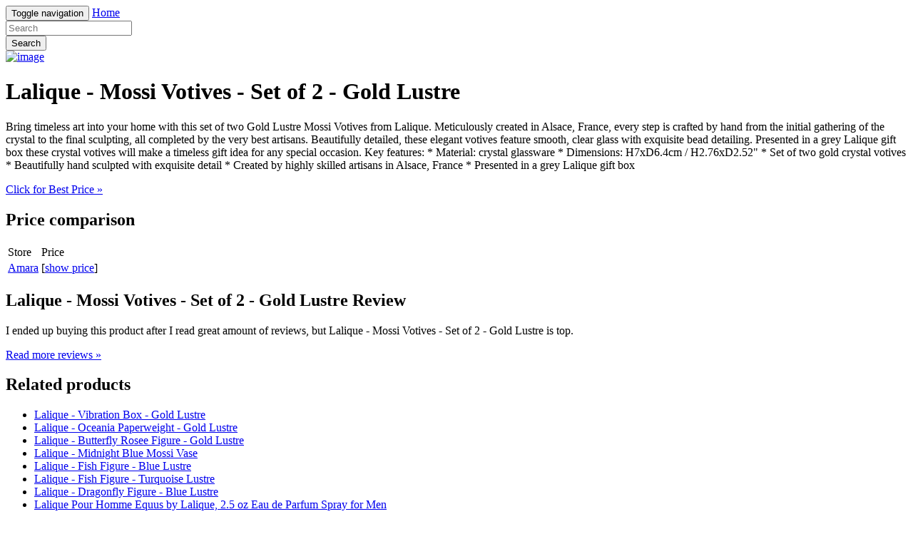

--- FILE ---
content_type: text/html; charset=utf-8
request_url: https://freeshipping002.netlify.app/lalique-mossi-votives-set-of-2-gold-lustre-f91c5e67b372db1f7d63dfae5add9cc7.html
body_size: 2361
content:
<!DOCTYPE html><html lang="en"><head> <meta charset="utf-8"> <link rel="canonical" href="http://freeshipping002.netlify.com/lalique-mossi-votives-set-of-2-gold-lustre-f91c5e67b372db1f7d63dfae5add9cc7.html"> <meta http-equiv="X-UA-Compatible" content="IE=edge"> <meta name="viewport" content="width=device-width, initial-scale=1"> <meta name="description" content=""> <meta name="author" content=""> <link rel="shortcut icon" href="favicon.png"> <title>LOW PRICE Lalique - Mossi Votives - Set of 2 - Gold Lustre</title> <link href="http://freeshipping002.netlify.com/css/bootstrap.min.css" rel="stylesheet"> <link href="http://freeshipping002.netlify.com/css/custom.css" rel="stylesheet">  </head> <body> <div class="navbar navbar-inverse navbar-fixed-top" role="navigation"> <div class="container"> <!--
 Brand and toggle get grouped for better mobile display --> <div class="navbar-header"> <button type="button" class="navbar-toggle" data-toggle="collapse" data-target="#bs-example-navbar-collapse-1"> <span class="sr-only">Toggle navigation</span> <span class="icon-bar"></span> <span class="icon-bar"></span> <span class="icon-bar"></span> </button> <a class="navbar-brand" href="http://freeshipping002.netlify.com/">Home</a> </div> <!--
 Collect the nav links, forms, and other content for toggling --> <div class="collapse navbar-collapse" id="bs-example-navbar-collapse-1"> <form class="navbar-form navbar-left main-search" role="search" action="http://prosperent.com/store/product/218663-278-0?sid=searchBar-BootStrapSeen"> <div class="form-group"> <input type="text" name="k" class="form-control" placeholder="Search"> </div> <button type="submit" class="btn btn-default">Search</button> </form> </div><!--
 /.navbar-collapse --> </div><!--
 /.container-fluid --> </div> <!--
 Main jumbotron for a primary marketing message or call to action --> <div class="jumbotron"> <div class="container"> <div class="row"> <div class="col-md-4"> <a href="#view" data-cc="US" data-id="f91c5e67b372db1f7d63dfae5add9cc7" data-sid="BootStrapSeen2ViewImg" data-name="Lalique - Mossi Votives - Set of 2 - Gold Lustre" onclick="return linkHelper.setLink(this)" rel="nofollow" class="goLink mainImg"> <img src="http://images.prosperentcdn.com/images/250x250/65e226e929a5af0b2a5c-b2b05f995fc8916f7d7814d5d83ccb0d.r53.cf3.rackcdn.com/products/1000/lalique-gold-lustre-mossi-votive-set.jpg" alt="image"> </a> </div> <div class="col-md-8"> <h1>Lalique - Mossi Votives - Set of 2 - Gold Lustre</h1> <p>Bring timeless art into your home with this set of two Gold Lustre Mossi Votives from Lalique. Meticulously created in Alsace, France, every step is crafted by hand from the initial gathering of the crystal to the final sculpting, all completed by the very best artisans. Beautifully detailed, these elegant votives feature smooth, clear glass with exquisite bead detailing. Presented in a grey Lalique gift box these crystal votives will make a timeless gift idea for any special occasion. Key features: * Material: crystal glassware * Dimensions: H7xD6.4cm / H2.76xD2.52" * Set of two gold crystal votives * Beautifully hand sculpted with exquisite detail * Created by highly skilled artisans in Alsace, France * Presented in a grey Lalique gift box</p> <p class="actionBtn"><a href="#best-price" data-cc="US" data-id="f91c5e67b372db1f7d63dfae5add9cc7" data-sid="BootStrapSeen2BestPriceBtn" data-name="Lalique - Mossi Votives - Set of 2 - Gold Lustre" onclick="return linkHelper.setLink(this)" rel="nofollow" class="goLink btn btn-primary btn-lg" role="button">Click for Best Price »</a></p> </div> </div> </div> </div> <div class="container"> <!--
 Example row of columns --> <div class="row"> <div class="col-md-6"> <h2>Price comparison</h2> <table class="table"> <thead> <tr> <td>Store</td> <td>Price</td> </tr> </thead> <tbody> <tr> <td><a href="#go-to-store" data-cc="US" data-id="f91c5e67b372db1f7d63dfae5add9cc7" data-sid="BootStrapSeen2ComparisonMerchant" data-name="Lalique - Mossi Votives - Set of 2 - Gold Lustre" onclick="return linkHelper.setLink(this)" rel="nofollow" class="goLink">Amara</a></td> <td>[<a href="#show-price" data-cc="US" data-id="f91c5e67b372db1f7d63dfae5add9cc7" data-sid="BootStrapSeen2ComparisonShowPrice" data-name="Lalique - Mossi Votives - Set of 2 - Gold Lustre" onclick="return linkHelper.setLink(this)" rel="nofollow" class="goLink">show price</a>]</td> </tr> </tbody> </table> <h2>Lalique - Mossi Votives - Set of 2 - Gold Lustre Review</h2> <p>I ended up buying this product after I read great amount of reviews, but Lalique - Mossi Votives - Set of 2 - Gold Lustre is top.</p> <p><a class="btn btn-default" href="#read-more" data-cc="US" data-id="f91c5e67b372db1f7d63dfae5add9cc7" data-sid="BootStrapSeen2ReadMore" data-name="Lalique - Mossi Votives - Set of 2 - Gold Lustre" onclick="return linkHelper.setLink(this)" rel="nofollow" role="button">Read more reviews »</a></p> </div> <div class="col-md-6 relatedProducts"> <h2>Related products</h2> <ul> <li><a href="http://www.sportshoes40of.xyz/lalique-vibration-box-gold-lustre-db69fec245f18734d1bb235d32df0a83.html" title="Lalique - Vibration Box - Gold Lustre">Lalique - Vibration Box - Gold Lustre</a></li> <li><a href="http://www.womenrunningshoes50off.xyz/lalique-oceania-paperweight-gold-lustre-40684fa723a00eee5a3da9f3b08add9d.html" title="Lalique - Oceania Paperweight - Gold Lustre">Lalique - Oceania Paperweight - Gold Lustre</a></li> <li><a href="http://www.60offdeals.xyz/lalique-butterfly-rosee-figure-gold-lustre-af65f3c97fa85c7689340fa2ef3da251.html" title="Lalique - Butterfly Rosee Figure - Gold Lustre">Lalique - Butterfly Rosee Figure - Gold Lustre</a></li> <li><a href="http://www.womenrunningshoes50off.xyz/lalique-midnight-blue-mossi-vase-f8f68f5b4bd1dda320edd19502a3f0fa.html" title="Lalique - Midnight Blue Mossi Vase">Lalique - Midnight Blue Mossi Vase</a></li> <li><a href="http://www.50off-now.xyz/lalique-fish-figure-blue-lustre-15d26c166d0ca87334822605c14bcf71.html" title="Lalique - Fish Figure - Blue Lustre">Lalique - Fish Figure - Blue Lustre</a></li> <li><a href="http://www.whatbuynow.xyz/lalique-fish-figure-turquoise-lustre-790a0846b8b26a010f5cde449dcb0562.html" title="Lalique - Fish Figure - Turquoise Lustre">Lalique - Fish Figure - Turquoise Lustre</a></li> <li><a href="http://www.60offdeals.xyz/lalique-dragonfly-figure-blue-lustre-286322c3f1788255d64de2f64344645d.html" title="Lalique - Dragonfly Figure - Blue Lustre">Lalique - Dragonfly Figure - Blue Lustre</a></li> <li><a href="http://www.sportshoes50of.xyz/lalique-pour-homme-equus-by-lalique-2-5-oz-eau-de-7c667b9ad8dceef376768b033b89c5ac.html" title="Lalique Pour Homme Equus by Lalique, 2.5 oz Eau de Parfum Spray for Men">Lalique Pour Homme Equus by Lalique, 2.5 oz Eau de Parfum Spray for Men</a></li> <li><a href="http://www.exclusive-deals.xyz/lalique-pour-homme-by-lalique-4-2-oz-eau-de-toile-38ccf677a2a8ed47a07d79da386a6571.html" title="Lalique Pour Homme by Lalique, 4.2 oz Eau de Toilette Spray for Men">Lalique Pour Homme by Lalique, 4.2 oz Eau de Toilette Spray for Men</a></li> <li><a href="http://www.80offnow.xyz/lalique-pour-homme-by-lalique-4-2-oz-eau-de-parfu-55df090c4ca486fec85d1c37e1cca525.html" title="Lalique Pour Homme by Lalique, 4.2 oz Eau de Parfum Spray for Men">Lalique Pour Homme by Lalique, 4.2 oz Eau de Parfum Spray for Men</a></li> <li><a href="http://www.40off.xyz/lalique-white-by-lalique-eau-de-toilette-spray-4-2-833a1e19dce2c1e50feb22ca17d7ef74.html" title="Lalique White by Lalique Eau De Toilette Spray 4.2 oz">Lalique White by Lalique Eau De Toilette Spray 4.2 oz</a></li> <li><a href="http://www.90offnow.xyz/lalique-by-lalique-3-3-oz-eau-de-parfum-spray-for-f184281f3888bfc82d31a3bc1219a9b9.html" title="Lalique by Lalique, 3.3 oz Eau De Parfum Spray for Women">Lalique by Lalique, 3.3 oz Eau De Parfum Spray for Women</a></li> <li><a href="http://www.90off-now.xyz/lalique-white-by-lalique-4-2-oz-eau-de-toilette-s-d9959b935ae6b3fdb036c3ba1d90528f.html" title="Lalique White by Lalique, 4.2 oz Eau de Toilette Spray for Men">Lalique White by Lalique, 4.2 oz Eau de Toilette Spray for Men</a></li> <li><a href="http://www.sale50off.xyz/lalique-by-lalique-eau-de-toilette-spray-3-4-oz-29de826a3dafac2ea7840766b4341f30.html" title="LALIQUE by Lalique Eau De Toilette Spray 3.4 oz">LALIQUE by Lalique Eau De Toilette Spray 3.4 oz</a></li> </ul> </div> </div> <hr> <footer> <p>© Blog 2016</p> </footer> </div> <!--
 /container --> <!--
 Bootstrap core JavaScript
================================================== --> <!--
 Placed at the end of the document so the pages load faster -->    
</body></html>